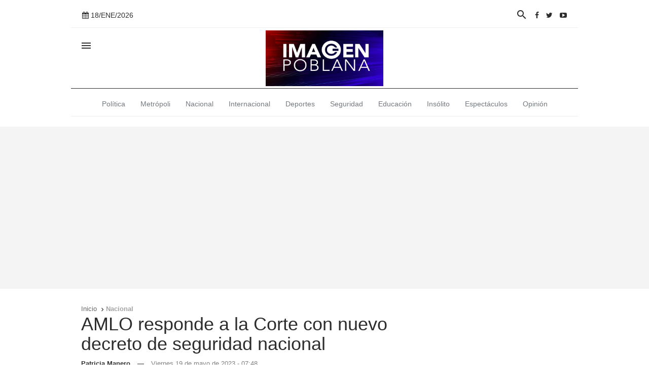

--- FILE ---
content_type: text/html; charset=utf-8
request_url: https://www.google.com/recaptcha/api2/aframe
body_size: -86
content:
<!DOCTYPE HTML><html><head><meta http-equiv="content-type" content="text/html; charset=UTF-8"></head><body><script nonce="JkWTNtEZihK_IhmcG6871g">/** Anti-fraud and anti-abuse applications only. See google.com/recaptcha */ try{var clients={'sodar':'https://pagead2.googlesyndication.com/pagead/sodar?'};window.addEventListener("message",function(a){try{if(a.source===window.parent){var b=JSON.parse(a.data);var c=clients[b['id']];if(c){var d=document.createElement('img');d.src=c+b['params']+'&rc='+(localStorage.getItem("rc::a")?sessionStorage.getItem("rc::b"):"");window.document.body.appendChild(d);sessionStorage.setItem("rc::e",parseInt(sessionStorage.getItem("rc::e")||0)+1);localStorage.setItem("rc::h",'1768800138426');}}}catch(b){}});window.parent.postMessage("_grecaptcha_ready", "*");}catch(b){}</script></body></html>

--- FILE ---
content_type: text/css
request_url: https://imagenpoblana.com/css/main-style.css
body_size: 11725
content:

*, *:before, *:after {box-sizing: border-box;}
progress,sub,sup{vertical-align:baseline}
button,hr,input{overflow:visible}
html{font-family:BentonSans;-ms-text-size-adjust:100%;-webkit-text-size-adjust:100%}
/*
body{margin:0; color:#2d2d2d;     font-family: BentonSans!important; } 
*/
body{margin:0; color:#2d2d2d;     font-family: Arial!important; } 
figcaption, menu,article,aside,details,figure,footer,header,main,nav,section,summary{display:block}
audio,canvas,progress,video{display:inline-block}
audio:not([controls]){display:none;height:0} 
[hidden],template{display:none}
a{background-color:transparent;-webkit-text-decoration-skip:objects}
a:active,a:hover{outline-width:0}
abbr[title]{border-bottom:none;text-decoration:underline;text-decoration:underline dotted}
b,strong{font-weight:bolder}
dfn{font-style:italic}
mark{background-color:#ff0;color:#000}
small{font-size:80%}
sub,sup{font-size:75%;line-height:0;position:relative}
sub{bottom:-.25em}
sup{top:-.5em}
img{border-style:none}
svg:not(:root){overflow:hidden}
code,kbd,pre,samp{font-family:monospace,monospace;font-size:1em}
figure{margin:1em 40px}
hr{box-sizing:content-box;height:0}
button,input,select,textarea{font:inherit;margin:0}
optgroup{font-weight:700}
button,input{}
button,select{text-transform:none}
[type=submit], [type=reset],button,html [type=button]{-webkit-appearance:button}
[type=button]::-moz-focus-inner,[type=reset]::-moz-focus-inner,[type=submit]::-moz-focus-inner,button::-moz-focus-inner{border-style:none;padding:0}
[type=button]:-moz-focusring,[type=reset]:-moz-focusring,[type=submit]:-moz-focusring,button:-moz-focusring{outline:ButtonText dotted 1px}
fieldset{border:1px solid silver;margin:0 2px;padding:.35em .625em .75em}
legend{box-sizing:border-box;color:inherit;display:table;max-width:100%;padding:0;white-space:normal}
textarea{overflow:auto}[type=checkbox],[type=radio]{box-sizing:border-box;padding:0}
[type=number]::-webkit-inner-spin-button,[type=number]::-webkit-outer-spin-button{height:auto}
[type=search]{-webkit-appearance:textfield;outline-offset:-2px}
[type=search]::-webkit-search-cancel-button,[type=search]::-webkit-search-decoration{-webkit-appearance:none}
::-webkit-input-placeholder{color:inherit;opacity:.54}
::-webkit-file-upload-button{-webkit-appearance:button;font:inherit}
h1,h2,h3,h4,h5,h6{font-weight: 700;}
/*end of part 0----------------------------------------------------*/

/*
@font-face {
	font-family: BentonSans;
	font-weight: 100;
	font-style: normal;
	 src: url('../fonts/Hangyaboly.woff2') format('woff2'),
        url('../fonts/Hangyaboly.woff') format('woff');
	font-display: swap
}
*/
/*
@font-face {
	font-family: BentonSans;
	font-weight: 100;
	font-style: normal;
	src: url("../fonts/bentonsans-light-webfont.woff") format("woff");
	font-display: swap
}

@font-face {
	font-family: BentonSans;
	font-weight: 200;
	font-style: normal;
	src: url("../fonts/bentonsans-book-webfont.woff") format("woff");
	font-display: swap
}

@font-face {
	font-family: BentonSans;
	font-weight: 400;
	font-style: normal;
	src: url("../fonts/bentonsans-regular-webfont.woff") format("woff");
	font-display: swap
}

@font-face {
	font-family: BentonSans;
	font-weight: 400;
	font-style: italic;
	src: url("../fonts/bentonsans-regularitalic-webfont.woff") format("woff");
	font-display: swap
}

@font-face {
	font-family: BentonSans;
	font-weight: 500;
	font-style: normal;
	src: url("../fonts/BentonSans-Medium.woff") format("woff");
	font-display: swap
}

@font-face {
	font-family: BentonSans;
	font-weight: 700;
	font-style: normal;
	src: url("../fonts/BentonSans-Bold.woff") format("woff");
	font-display: swap
}

@font-face {
	font-family: BentonSans;
	font-weight: 700;
	font-style: italic;
	src: url("../fonts/bentonsans-bolditalic-webfont.woff") format("woff");
	font-display: swap
}

@font-face {
	font-family: Majerit;
	font-weight: 200;
	font-style: normal;
	src: url("../fonts/majeritbannerlight-roman-webfont.woff") format("woff");
	font-display: swap
}

@font-face {
	font-family: Majerit;
	font-weight: 300;
	font-style: normal;
	src: url("../fonts/majeritheadline-roman-webfont.woff") format("woff");
	font-display: swap
}

@font-face {
	font-family: Majerit;
	font-weight: 300;
	font-style: italic;
	src: url("../fonts/majeritheadlinelight-italic-webfont.woff") format("woff");
	font-display: swap
}

@font-face {
	font-family: Majerit;
	font-weight: 400;
	font-style: normal;
	src: url("../fonts/majeritdeck-roman-webfont.woff") format("woff");
	font-display: swap
}

@font-face {
	font-family: Majerit;
	font-weight: 400;
	font-style: italic;
	src: url("../fonts/majeritheadline-italic-webfont.woff") format("woff");
	font-display: swap
}

@font-face {
	font-family: Majerit;
	font-weight: 500;
	font-style: normal;
	src: url("../fonts/majeritheadlinemedium-roman-webfont.woff") format("woff");
	font-display: swap
}

@font-face {
	font-family: Majerit;
	font-weight: 700;
	font-style: normal;
	src: url("../fonts/majeritheadlinecondensedbold-webfont.woff") format("woff");
	font-display: swap
}

@font-face {
	font-family: Majerit;
	font-weight: 700;
	font-style: italic;
	src: url("../fonts/majerittext-bolditalic-webfont.woff") format("woff");
	font-display: swap
}
*/

/*-------------------------------------------------------------------
[1. Body]
*------------------------------------------------------------------*/
body{
	font-family: BentonSans;
	font-weight: 400;
    font-size: 18px;
    line-height: 1.5;
    
}
body.fixed{
	position: fixed;
	width: 100%;
	height: 100%;
}
a{
	color: #0e0052;
}
/*end of part 1----------------------------------------------------*/



/*-------------------------------------------------------------------
[2. Header]
*------------------------------------------------------------------*/
.header3{
/*
background: #0e0052; 
*/
}
.header3 .header-navigation2 > li > a{
color: #2d2d2d !important; 
}


.header2{
	/*
	position: fixed;
*/
	z-index: 99;
	width: 100%;
	left: 0;
	top: 0;
	font-size: 14px;
	height: 55px;
	/*
	background: #991d1f; 
*/
	max-width: 1000px;
	margin: 0 auto;
	line-height: 1.6;
	border-bottom: 1px solid #eee;
	/*
	
	background: #7b4397; 
	background: -webkit-linear-gradient(to right, #0e0052, #7b4397); 
	background: linear-gradient(to right, #0e0052, #7b4397);

	-webkit-box-shadow: 2px 2px 5px 0px rgba(0,0,0,0.2);
	-moz-box-shadow: 2px 2px 5px 0px rgba(0,0,0,0.2);
	box-shadow: 2px 2px 5px 0px rgba(0,0,0,0.2);

	-webkit-transition: top 300ms cubic-bezier(0.215, 0.610, 0.355, 1.000); 
	-moz-transition: top 300ms cubic-bezier(0.215, 0.610, 0.355, 1.000); 
	-o-transition: top 300ms cubic-bezier(0.215, 0.610, 0.355, 1.000); 
	transition: top 300ms cubic-bezier(0.215, 0.610, 0.355, 1.000); 
*/
	}
.header{
	/*
	position: fixed;
*/
	z-index: 99;
	width: 100%;
	left: 0;
	top: 0;
	font-size: 14px;
	height: 120px;
	/* background: #991d1f; */
	max-width: 1000px;
	margin: 0 auto;
	line-height: 1.6;
	/*
	
	background: #7b4397; 
	background: -webkit-linear-gradient(to right, #0e0052, #7b4397); 
	background: linear-gradient(to right, #0e0052, #7b4397);

	-webkit-box-shadow: 2px 2px 5px 0px rgba(0,0,0,0.2);
	-moz-box-shadow: 2px 2px 5px 0px rgba(0,0,0,0.2);
	box-shadow: 2px 2px 5px 0px rgba(0,0,0,0.2);

	-webkit-transition: top 300ms cubic-bezier(0.215, 0.610, 0.355, 1.000); 
	-moz-transition: top 300ms cubic-bezier(0.215, 0.610, 0.355, 1.000); 
	-o-transition: top 300ms cubic-bezier(0.215, 0.610, 0.355, 1.000); 
	transition: top 300ms cubic-bezier(0.215, 0.610, 0.355, 1.000); 
*/
	padding: 20px 0;
	padding: 5px 0;
	border-bottom: solid 1px;
	}
.header.hide{
	top: -60px;
}
.toggle-sidebar{
	width: 60px;
	height: 60px;
	text-align: center;
	cursor: pointer;
	color: #333;
	padding: 18px;
	/*
	background-color: rgba(0,0,0,0.05);
*/
	float: left;
}
.logo-box{
	width: 122px;
	height: 27px;
	display: block;
	float: left;
/*
	margin: 14px;
*/
}
.logo-box h1{
	margin: 0;
	padding: 0;
	display: inline-block;
}
.logo{
	       width: 232px;
	       height: 110px;
	       display: block;
	       background-image: url(../assets/logo.png);
	       background-repeat: no-repeat;
	       background-size: 100% 100%;
}
.header-menu{
	display: inline-block;
	/* float: left; */
}
.header-navigation2, .header-navigation ul{
	list-style: none;
	padding: 0;
	margin:0;
}
.header-navigation2 > li{
	float: left;
	position: relative;
/*
	    border-left: solid 1px #eee;
*/
}

.header-navigation2 > li > a{
	display: table-cell !important;
	vertical-align: middle;
	height: 60px;
	line-height: normal;
	color: #fff;
	/* font-weight: 600; */
	padding: 0 7px;
	text-decoration: none;
}
.header-navigation2 > li > a .material-icons{
    vertical-align: middle;
    top: -1px;
    position: relative;
}
.header-navigation2 > li > a.active{
	box-shadow: inset 0 -2px 0 0 #fff;
}
.header-navigation, .header-navigation ul{
	list-style: none;
	padding: 0;
	margin:0;
}
.header-navigation > li{
	float: left;
	position: relative;
}

.header-navigation > li > a{
	display: table-cell !important;
	vertical-align: middle;
	height: 60px;
	line-height: normal;
	color: #73797e;
	/* font-weight: 600; */
	padding: 0 15px;
	text-decoration: none;
}
.header-navigation > li > a .material-icons{
    vertical-align: middle;
    top: -1px;
    position: relative;
}
.header-navigation > li > a.active{
	box-shadow: inset 0 -2px 0 0 #fff;
}
.header-submenu{
	background-color: #fff;
	position: absolute;
	top: 100%;
	min-width: 100%;
	left: 0;
	-webkit-box-shadow: 2px 2px 20px 0px rgba(0,0,0,0.3);
	-moz-box-shadow: 2px 2px 20px 0px rgba(0,0,0,0.3);
	box-shadow: 2px 2px 20px 0px rgba(0,0,0,0.3);
	transform-origin: left top 0px;
	display: none;

	transition: -webkit-transform .3s ease;
    transition: transform .3s ease;
    transition: transform .3s ease,-webkit-transform .3s ease;
    -webkit-transform: scale(0);
    -khtml-transform: scale(0);
    transform: scale(0);
    -ms-box-shadow: 0 2px 4px 0 rgba(0,0,0,.16),0 2px 8px 0 rgba(0,0,0,.12);
    -o-box-shadow: 0 2px 4px 0 rgba(0,0,0,.16),0 2px 8px 0 rgba(0,0,0,.12);
    box-shadow: 0 2px 4px 0 rgba(0,0,0,.16), 0 2px 8px 0 rgba(0,0,0,.12);
    -ms-filter: "progid:DXImageTransform.Microsoft.Matrix(M11=0, M12=0, M21=0, M22=0, SizingMethod='auto expand')";
    filter: progid:DXImageTransform.Microsoft.Matrix( M11=0, M12=0, M21=0, M22=0, SizingMethod='auto expand');
}
.header-submenu ul li{
	display: block;
	width: 100%;
}
.header-submenu ul li a{
	display: block;
	text-decoration: none;
	padding: 10px 15px;
	color: #444;
	white-space: nowrap;
}
.header-submenu ul li a:hover{
	background-color: #EEE;
}
.header-submenu.active{
	-webkit-transform: scale(1);
    -khtml-transform: scale(1);
    transform: scale(1);
    -ms-filter: "progid:DXImageTransform.Microsoft.Matrix(M11=1, M12=0, M21=0, M22=1, SizingMethod='auto expand')";
    filter: progid:DXImageTransform.Microsoft.Matrix( M11=1, M12=0, M21=0, M22=1, SizingMethod='auto expand');
}
.header-right{
	display: inline-block;
	float: right;
}
.header-right.with-seperator .header-navigation li{
	border-left: solid 1px #000;
}
.header-right .header-navigation .header-submenu{
	transform-origin: right top 0px;
	left: auto;
	right: 0;
}


.header-left{
	display: inline-block;
	float: left;
}
.header-left.with-seperator .header-navigation li{
	border-left: solid 1px rgba(0,0,0,0.1);
}
.header-left .header-navigation .header-submenu{
	transform-origin: right top 0px;
	left: auto;
	right: 0;
}

.search-bar{
	position: absolute;
	width: 100%;
	height: 60px;
	top: -70px;
	left: 0;
	background: #0e0052eb; 
/*
	background: -webkit-linear-gradient(to right, #0e0052, #7b4397); 
	background: linear-gradient(to right, #0e0052, #7b4397);

	-webkit-transition: top 200ms cubic-bezier(0.215, 0.610, 0.355, 1.000); 
	-moz-transition: top 200ms cubic-bezier(0.215, 0.610, 0.355, 1.000); 
	-o-transition: top 200ms cubic-bezier(0.215, 0.610, 0.355, 1.000); 
	transition: top 200ms cubic-bezier(0.215, 0.610, 0.355, 1.000); /* easeOutCubic */
*/
}
.search-bar.active{
	top: 0;
}
.search-form{
	max-width: 1160px;
	width: 100%;
	height: 40px;
	margin: 10px auto;
	display: block;
	font-size: 14px;
	position: relative;
}
.search-input-wrapper{
	left: 20px;
	top: 0;
	right: 60px;
	bottom: 0;
	height: 40px;
	position: absolute;
}
.search-input{
	width: 100%;
	height: 40px;
	background-color: rgba(255,255,255,.2);
	border:none;
	padding: 0 54px 0 14px;
	display: block;
	color: #FFF;
	outline: none;
	font-size: 14px;
}
.search-input:focus{
	background-color: rgba(255,255,255,.3);
}
.search-submit{
	position: absolute;
	right: 0;
	top: 0;
	bottom: 0;
	width: 40px;
	height: 40px;
	padding: 8px;
	background: none;
	color: #FFF;
	border:none;
	cursor: pointer;
	outline: none;
}
.search-submit:hover{
	background-color: rgba(255,255,255,.1);
}
.search-close{
	width: 40px;
	height: 40px;
	position: absolute;
	right: 20px;
	top: 0;
	background: none;
	border:none;
	padding: 8px;
	outline: none;
	cursor: pointer;
	color: #FFF;
}
/*end of part 2----------------------------------------------------*/



/*-------------------------------------------------------------------
[3. Sidebar]
*------------------------------------------------------------------*/
.sidebar{
	position: fixed;
	width: 300px;
	top: 0;
	bottom: 0;
	left: 0;
	background-color: #fafafa;
	height: 100%;
	z-index: 101;
	left: -310px;
	color: #455a64;
	-webkit-box-shadow: 2px 2px 5px 0px rgba(0,0,0,0.2);
	-moz-box-shadow: 2px 2px 5px 0px rgba(0,0,0,0.2);
	box-shadow: 2px 2px 5px 0px rgba(0,0,0,0.2);
	-webkit-transition: all 200ms cubic-bezier(0.215, 0.610, 0.355, 1.000); 
	-moz-transition: all 200ms cubic-bezier(0.215, 0.610, 0.355, 1.000); 
	-o-transition: all 200ms cubic-bezier(0.215, 0.610, 0.355, 1.000); 
	transition: all 200ms cubic-bezier(0.215, 0.610, 0.355, 1.000); /* easeOutCubic */
}
.sidebar.opened{
	left: 0;
}
.sidebar-wrapper{
	position: absolute;
	left: 0;
	top: 0;
	width: 100%;
	height: 100%;
	overflow-y: auto;
	padding-bottom: 60px;
}
.sidebar-logo{
	width: 100%;
	height: 60px;
	border-bottom: solid 1px #0e0052;
	background: #0e0052;
}
.sidebar-logo a{
	width: 110px;
    height: 55px;
    display: block;
    background-image: url(../assets/logo.png);
    background-repeat: no-repeat;
    background-size: 100% 100%;
	display: inline-block;
	margin: 0 24px;
	float: left;
}
.sidebar-toggle-button{
	width: 24px;
	height: 24px;
	float: right;
	margin: 18px;
	cursor: pointer;
}
.sidebar-seperate{
	width: 100%;
	height: 1px;
	background-color: #cfd8dc;
}
#mobileMenu{
	display: none;
}
#mobileMenu ul li a{
	font-weight: 600;
	text-transform: capitalize;
}
.sidebar-menu{
	padding: 0;
	margin: 0;
}
.sidebar-menu > li{
/*
	margin: 2px 0;
*/
	display: block;
	width: 100%;
}
.sidebar-menu > li > a{
	display: block;
	line-height: 50px;
	text-decoration: none;
	height: 50px;
	padding: 0 20px;
	color: #455a64;
	white-space: nowrap;
	display: table;
	width: 100%;
}
.sidebar-menu > li > a:hover{
	background-color: #EEE;
}
.sidebar-menu > li > a .menu-icon{
	display: table-cell;
	width: 40px;
	height: 50px;
	line-height: 0;
	vertical-align:middle;
}
.sidebar-menu > li > a > .menu-label{
	display: table-cell;
	margin-top: 5px;
}
.sidebar-menu > li > a > .multimenu-icon{
	display: table-cell;
	width: 24px;
	height: 50px;
	line-height: 0;
	vertical-align:middle;
	-webkit-transition: transform 200ms cubic-bezier(0.215, 0.610, 0.355, 1.000); 
	-moz-transition: transform 200ms cubic-bezier(0.215, 0.610, 0.355, 1.000); 
	-o-transition: transform 200ms cubic-bezier(0.215, 0.610, 0.355, 1.000); 
	transition: transform 200ms cubic-bezier(0.215, 0.610, 0.355, 1.000); /* easeOutCubic */

}
.sidebar-menu > li.active a{
	background-color: #EEE;
}
.sidebar-menu > li.active .menu-icon{
	color: #0e0052;
}
.sidebar-menu > li.active > a > .multimenu-icon{
	-ms-transform: rotate(180deg); /* IE 9 */
    -ms-transform-origin: 50% 50%; /* IE 9 */
    -webkit-transform: rotate(180deg); /* Safari 3-8 */
    -webkit-transform-origin: 50% 50%; /* Safari 3-8 */
    transform: rotate(180deg);
    transform-origin: 50% 50%;
}
.sidebar-menu > li ul{
	list-style: none;
	padding: 0;
	margin: 0;
	font-size: 90%;
	display: none;
}

.sidebar-menu > li ul li a{
	display: block;
	line-height: 40px;
	text-decoration: none;
	height: 40px;
	padding: 0 20px 0 60px;
	color: #455a64;
	white-space: nowrap;
	display: table;
	width: 100%;
}
 .sidebar-menu > li ul li a:hover{
 	background-color: #DDD;
 }
 .sidebar-menu > li a.facebook{
 	background-color: #4363a2;
 	color: #FFF;
 }
 .sidebar-menu > li a.twitter{
 	background-color: #03A9F4;
 	color: #FFF;
 }
 .sidebar-menu > li a.youtube{
 	background-color: #f50e01;
 	color: #FFF;
 }
 .sidebar-social-icons{
 	position: absolute;
 	bottom: 0;
 	left: 0;
 	right: 0;
 	padding: 10px;
 	text-align: center;
 }
.sidebar-social-icons .social-links{
  	display: inline-block;
  	width: 32px;
  	height: 32px;
  	border:solid 1px #455a64;
  	background-position: center center;
  	background-size: 20px;
  	background-repeat: no-repeat;
}

.sidebar-social-icons .social-links:hover{
	background-color: #EEE;
}
.sidebar-social-icons .facebook{
	background-image: url(../img/facebook-icon.png);
}
.sidebar-social-icons .twitter{
	background-image: url(../img/twitter-icon.png);
}
.sidebar-social-icons .google-plus{
	background-image: url(../img/google-plus-icon.png);
}
.sidebar-social-icons .linkedin{
	background-image: url(../img/linkedin-icon.png);
}
.sidebar-social-icons .instagram{
	background-image: url(../img/instagram-icon.png);
}
/*end of part 3----------------------------------------------------*/




/*-------------------------------------------------------------------
[4. Main]
*------------------------------------------------------------------*/
.main-container{
	width: 100%;
	margin-top: 20px;
}
.main-highlight{
	height: auto;
	background-color: #fff;
	width: 100%;
	overflow: hidden;
}
.sub-highlight{
	min-height: 1px;
}
.highlight-carousel{
	overflow: hidden;
	padding: 5px;
}

.highlight-carousel .owl-dots{
	position: absolute;
	left: 0;
	right: 0;
	height: 30px;
	bottom: 0;
	text-align: center;
}
.highlight-carousel .owl-dots .owl-dot{
	margin:0 3px;
	outline: none;
}
.highlight-carousel .owl-dots .owl-dot span{
	display: block;
	width: 8px;
	height: 8px;
	background-color: #FFF;
	border-radius: 50%;
}
.highlight-carousel .owl-dots .owl-dot.active span{
	background-color: #0e0052;
}
/*end of part 4----------------------------------------------------*/




/*-------------------------------------------------------------------
[5. Post box]
*------------------------------------------------------------------*/
.post-box{
	background-color: #FFF;
	height: 400px;
	border-radius: 3px;
	background-position: center center;
	background-origin: center;
	background-repeat: no-repeat;
	background-size: cover;
	position: relative;
}
.post-box:hover .post-title{
	padding-bottom: 10px;
}
.post-box .post-overlay{
	background: -webkit-linear-gradient(bottom,rgba(0,0,0,.7) 0,rgba(0,0,0,.4) 50%,rgba(0,0,0,0) 100%);
    background: linear-gradient(0deg,rgba(0,0,0,.7) 0,rgba(0,0,0,.4) 50%,rgba(0,0,0,0) 100%);
    position: absolute;
    left: 0;
    right: 0;
    bottom: 0;
    padding: 15px;

}
.post-box .post-category{
	display: inline-block;
    height: 22px;
    margin-bottom: 14px;
    padding: 0 10px;
    border-radius: 999em;
    line-height: 22px;
    font-size: 10px;
    text-transform: uppercase;
    text-decoration: none;
    color: rgba(255,255,255,1);
    background: #7b4397; 
	background: -webkit-linear-gradient(to right, #0e0052, #7b4397); 
	background: linear-gradient(to right, #0e0052, #7b4397);
}
.post-overlayLink .post-title:hover{
color:#ff6100;
}
.post-box .post-title{
	margin: 0 0 14px 0;
    font-weight: 700;
    font-style: normal;
    line-height: 1.3;
    word-wrap: break-word;
    font-size: 22px;
    color: #FFF;
    -webkit-transition: padding-bottom 100ms linear; 
	-moz-transition: padding-bottom 100ms linear; 
	-o-transition: padding-bottom 100ms linear; 
	transition: padding-bottom 100ms linear; 
}
.post-box .post-meta{
	margin-bottom: 0;
    padding-top: 15px;
    border-top: 1px solid rgba(255,255,255,.2);
}
.post-box .post-meta-author-avatar{
	width: 24px;
	height: 24px;
	display: table-cell;
	vertical-align: middle;
	border-radius: 50%;
	overflow: hidden;
}
.post-box .post-meta-author-info{
	display: table-cell;
	vertical-align: middle;
	padding-left: 10px;
}
.post-box .post-meta-author-name a{
	font-size: 13px;
    line-height: 1.1;
    color: rgba(255,255,255,.8);
    text-decoration: none;
}
.post-box .post-meta-author-info .middot{
	color: rgba(255,255,255,.8);
}
.post-box .post-meta-date{
	color: rgba(255,255,255,.8);
	font-size: 13px;
    line-height: 1.1;	
}
.post-box .post-overlayLink{
	position: absolute;
	width: 100%;
	height: 100%;
}
/*end of part 5----------------------------------------------------*/




/*-------------------------------------------------------------------
[6. Carousel Slider]
*------------------------------------------------------------------*/
.slider-carousel{
	max-width: 1200px;
	width: 100%;
	margin: 0 auto;
	overflow: visible;
	padding:  20px;
}
.slider-carousel .owl-stage-outer{
	overflow: visible;
}
.slider-carousel .post-item{
	height: 480px;
}
.slider-carousel .post-title{
	font-size: 32px;
}
.slider-carousel .post-overlay{
	padding-right: 40%;
}
.slider-carousel .owl-nav span{
	width: 60px;
    height: 60px;
    background-color: #FFF;
    border-radius: 50%;
    text-align: center;
    display: block;
    box-shadow: 0 2px 6px 1px rgba(50,50,50,.14);
    visibility: visible;
    opacity: 1;
    -webkit-transition: all 0.2s ease-out;
    transition: all 0.2s ease-out;
    
}
.slider-carousel .owl-nav span i{
	font-size: 36px;
	line-height: 60px;
}
.slider-carousel .owl-nav .owl-prev{
	left: -40px;
    top: 50%;
    -webkit-transform: translate(0,-50%);
    -ms-transform: translate(0,-50%);
    transform: translate(0,-50%);
    position: absolute;
}
.slider-carousel .owl-nav .owl-next{
	right: -40px;
    top: 50%;
    -webkit-transform: translate(0,-50%);
    -ms-transform: translate(0,-50%);
    transform: translate(0,-50%);
    position: absolute;
}
.slider-carousel .owl-nav button{
	outline: none;
}

.owl-carousel .owl-stage, .owl-carousel.owl-drag .owl-item{
    -ms-touch-action: auto;
        touch-action: auto;
}
.slider-carousel .owl-item.active .post-category{
	-webkit-animation-name: fadeInRight;
	animation-name: fadeInRight;
	-webkit-animation-duration: .3s;
	animation-duration: .3s;
	-webkit-animation-fill-mode: both;
	animation-fill-mode: both;
}
.slider-carousel .owl-item.active .post-title{
	-webkit-animation-name: fadeInRight;
	animation-name: fadeInRight;
	-webkit-animation-duration: .5s;
	animation-duration: .5s;
	-webkit-animation-fill-mode: both;
	animation-fill-mode: both;
}
.slider-carousel .owl-item.active .post-meta{
	-webkit-animation-name: fadeInRight;
	animation-name: fadeInRight;
	-webkit-animation-duration: .5s;
	animation-duration: .5s;
	-webkit-animation-fill-mode: both;
	animation-fill-mode: both;
}
/*end of part 6----------------------------------------------------*/




/*-------------------------------------------------------------------
[7. Carousel Full Slider]
*------------------------------------------------------------------*/
.full-slider{
	max-width: 100%;
	padding: 0;
}
.full-slider .post-overlay{
	padding-right: 30px;
}
.full-slider .post-overlay-inner{
	width: 100%;
	max-width: 1160px;
	margin: 0 auto;
	padding-right: 20%;
}
/*end of part 7----------------------------------------------------*/





/*-------------------------------------------------------------------
[8. Grid posts]
*------------------------------------------------------------------*/
.grid-posts .grid-rows{
	width: 100%;
	overflow: hidden;
	margin: 0 auto;
}
.grid-posts .column-4{
	padding-right: 10px;
}
.grid-posts .column-4 .post-box{
	height: 500px;
}
.grid-posts .column-2 .post-box{
	height: 245px;
}
.grid-posts .column-2 .post-box:first-child{
	margin-bottom: 10px;
}
.grid-posts .column-4 .post-title{
	font-size: 48px;
}
/*end of part 8----------------------------------------------------*/





/*-------------------------------------------------------------------
[9. Content styles]
*------------------------------------------------------------------*/
.main-content{
/*
	max-width: 1200px;
*/
	max-width: 1000px;
	width: 100%;
	margin: 30px auto;
	line-height: 1.6;
}
.main-content-wrapper{
	/* margin: 0 20px; */
	/*
	position: relative;
*/
}
.main-content-wrapper.add-to-margin{
	top: 20px;
}

.content-body{
	margin-right: 330px;
	position: relative;
}
.content-body-inicio{
/*
	margin-right: 330px;
*/
/*
	position: relative;
*/
}
.main-container.full-width .content-body{
	margin-right: 0;
	max-width: 900px;
	margin:0 auto;
}
.main-container.full-width .post-overlay-inner{
	max-width: 900px;
	padding-right: 0;
}

.main-content.extra-pages .article-inner{
	margin-left: 0;
}
/*end of part 9----------------------------------------------------*/




/*-------------------------------------------------------------------
[10. Timeline]
*------------------------------------------------------------------*/
.post-list-header{
	width: 100%;
	height: auto;
	margin-bottom: 30px;
}
.post-list-title{
	color: #0e0052;
	font-size: 24px;
	font-weight: 700;
}
.post-list-header .frm-input{
	width: auto;
	float: right;
	display: inline-block;
	padding: 0 10px;
	font-size: 14px;
}
.timeline-item{
	display: table;
	width: 100%;
}
.timeline-post-title:hover{
	color: #0e0052;
	text-decoration: underline dotted #eee;
}
.timeline-item:first-child .timeline-right{
	padding-top: 0;
}
.timeline-item:last-child .timeline-right{
	padding-bottom: 0;
}
.timeline-left{
	width: 80px;
	display: table-cell;
	position: relative;
}
.timeline-left-wrapper{
	position: absolute;
	width: 100%;
	height: 100%;
	top: 0;
	left: 0;
}
.timeline-left-wrapper:before{
	content: '';
	position: absolute;
	left: 39px;
	width: 1px;
	border-left:dotted 1px #CCC;
	top: 0;
	bottom: 0;
}
.timeline-category{
	width: 32px;
	height: 32px;
	display: block;
	border-radius: 50%;
	background-color: #0e0052;
	color: #FFF;
	padding: 4px;
	position: absolute;
	left: 24px;
	top: 50%;
	margin-top: -24px;
}
.timeline-date{
	background-color: #FFF;
	display: block;
	font-size: 10px;
	position: absolute;
	top: 50%;
	margin-top: 10px;
	text-align: center;
	width: 100%;
	padding-top: 3px;
}
.timeline-category:after{
	content: '';
	position: absolute;
	width: 20px;
	height: 1px;
	border-top:dotted 1px #CCC;
	top: 50%;
	left: 100%;
}
.timeline-right{
	display: table-cell;
	padding: 15px 0;
}
.timeline-right a{
	color: #333;
	text-decoration: none;
}
.timeline-post-image{
	display: table-cell;
	vertical-align: middle;
	position: relative;
}
.timeline-post-image a{
	position: relative;
	display: inline-block;
}
.timeline-post-image a:hover:before{
	position: absolute;
	content: '';
	background-color: rgba(0,0,0,.3);
	left: 0;
	top: 0;
	bottom: 0;
	right: 0;
}
.timeline-post-image img{
	display: block;
}
.timeline-post-content{
	display: table-cell;
	padding-left: 20px;
}
.timeline-category-name{
	display: inline-block;
	font-size: 10px;
	padding: 4px 8px;
	border:solid 1px #EEE;
	text-transform: uppercase;
}
.timeline-post-title{
	margin: 0;
	padding: 0;
	/* font-weight: 700; */
	font-size: 22px;
	line-height: 1.3;
	text-align: justify;
	text-justify: inter-word;
}
.timeline-post-desc{
	line-height: 1.3;
	opacity: .8;
	font-size: 13px;
}
.timeline-post-info{
	font-size: 12px;
	color: #999;
}
.timeline-post-info .author:hover{
	color: #0e0052;
}
.timeline-post-info .dot{
	width: 3px;
	height: 3px;
	display: inline-block;
	border-radius: 50%;
	background-color: #333;
	position: relative;
	top: -2px;
	margin: 0 5px;
}

.load-more{
	width: 100%;
	height: auto;
	text-align: center;
	padding: 15px 0;
	margin:30px 0;
}
.load-more-button{
	padding: 10px 20px;
	border:none;
	background-color: #f2f2f2;
	color: #333;
	cursor: pointer;
	outline: none;
}
.load-more-button i{
	float: left;
}
.load-more-button span{
	display: inline-block;
	float: left;
	margin-left: 10px;
}
/*end of part 10---------------------------------------------------*/




/*-------------------------------------------------------------------
[11. Post list Items]
*------------------------------------------------------------------*/
.post-lists{
	overflow: hidden;
}
.post-lists .columns{
	padding-bottom: 30px;
}
.post-lists .column-3:nth-child(odd){
	padding-right: 15px;
}
.post-lists .column-3:nth-child(even){
	padding-left: 15px;
}
.post-lists .column-2{
	padding-left:15px;
	padding-right: 15px; 
}
.post-lists .column-2:nth-child(3n){
	padding-right: 0;
}
.post-lists .column-2:nth-child(3n+1){
	padding-left: 0;
}
.post-list-item{
	border-radius: 3px;
	border:solid 1px #EEE;
	overflow: hidden;
	margin: 10px 0 10px 0;
}
.post-list-item:hover{
	-webkit-box-shadow: 2px 2px 3px 0px rgba(0,0,0,0.1);
	-moz-box-shadow: 2px 2px 3px 0px rgba(0,0,0,0.1);
	box-shadow: 2px 2px 3px 0px rgba(0,0,0,0.1);
/*
	background-color: #0b0b0beb;
*/
}
.post-list-item:hover .post-title a span{
	bottom:30px;
	color:#ff6100;
}
.post-list-item:hover .post-image{
	opacity:0.5;
}
/*
.post-list-item:hover .post-share i{
	color:gray;
}
*/
.post-list-item .post-top{
	position: relative;
	width: 100%;
	height: 240px;
	overflow: hidden;
	
}
.post-list-item .post-image{
	position: absolute;
	width: 100%;
	height: 100%;
	object-fit: cover;
}
.post-list-item .post-share i{
	color:#fff;
	font-size: initial;
}
.post-list-item .post-share{
	position: absolute;
	margin: 0;
	padding: 0;
	font-size: 20px;
	/* left: 0; */
	right: 25px;
	/* bottom: 0; */
	top: 20px;
	line-height: 1.2;
}
.post-list-item .post-title{
	position: absolute;
	margin: 0;
	padding: 0;
	font-size: 20px;
	left: 0;
	right: 0;
	bottom: 0;
	top: 0;
	line-height: 1.2;
}
.shareIconsCountInside{
	display:none;
}
.post-lists .column-2 .post-list-item .post-title{
	font-size: 16px;
}
.post-list-item .post-title:before{
	position: absolute;
	content: '';
	left: 0;
	right: 0;
	bottom: 0;
	height: 60%;
	background: -webkit-linear-gradient(bottom,rgba(0,0,0,.7) 0,rgba(0,0,0,.4) 50%,rgba(0,0,0,0) 100%);
    background: linear-gradient(0deg,rgba(0,0,0,.7) 0,rgba(0,0,0,.4) 50%,rgba(0,0,0,0) 100%);
}
.post-list-item .post-title a{
	color: #FFF;
	text-decoration: none;
	position: absolute;
	top: 0;
	left: 0;
	right: 0;
	bottom: 0;
	padding: 20px;
}
.post-list-item .post-title a span{
	position: absolute;
	left: 20px;
	bottom: 20px;
	right: 20px;
	-webkit-transition: bottom 100ms linear; 
	-moz-transition: bottom 100ms linear; 
	-o-transition: bottom 100ms linear; 
	transition: bottom 100ms linear; 
}
.post-list-item .post-bottom{
	height: auto;
	padding: 5px 20px;
    text-align: justify;
}
.post-list-item .post-author-box{
	display: table;
	font-size: 13px;
}
.post-list-item .author-avatar{
	display: table-cell;
	vertical-align: middle;
	
}
.post-list-item .author-avatar img{
	border-radius: 50%;
	overflow: hidden;
	display: block;
	width: 24px;
	height: 24px;
}
.post-list-item .author-name{
	display: table-cell;
	vertical-align: middle;
	padding-right: 20px;
	padding-left: 10px;
	text-decoration: none;
	white-space: nowrap;
}
.post-list-item:hover a{
}
.post-list-item .author-name:hover{
	text-decoration: underline;
}
.post-list-item .post-date{
	display: table-cell;
	vertical-align: middle;
	opacity: .4;
	white-space: nowrap;
}
.post-list-item .post-meta{
	display: block;
	margin-top: 15px;
	padding-top: 15px;
	border-top: solid 1px #EEE;
	font-size: 14px;
}
.post-list-item .post-meta h3{
	font-size: 20px;
}
.post-list-item .read-more{
	text-decoration: none;
	position: relative;
	color: #333;
}
.post-list-item .read-more:hover{
	color: #0e0052;
}
.post-list-item .read-more:hover i{
	left: 10px;
}
.post-list-item .read-more i{
	position: relative;
	top: 5px;
	left: 0;
	font-size: 18px;
	-webkit-transition: left 200ms linear; 
	-moz-transition: left 200ms linear; 
	-o-transition: left 200ms linear; 
	transition: left 200ms linear; 
}
/*end of part 11---------------------------------------------------*/




/*detail content styles*/
/***********************/




/*-------------------------------------------------------------------
[12. Video page styles]
*------------------------------------------------------------------*/
.video-box{
	background-color: #263238;
	width: 100%;
	height: auto;
	padding: 30px 0;
	background-image: url(../img/inspiration-geometry.png);
}
.video-box-wrapper{
	width: 100%;
	max-width: 1200px;
	padding: 0 20px;
	height: auto;
	margin: 0 auto;
}
.video-box .breadcrumb{
	color: rgba(255,255,255,.8);
}
.video-box .breadcrumb a{
	color: rgba(255,255,255,.8);
}
.video-box .breadcrumb ul li:last-child span{
	font-weight: 400;
}
.video-title{
	color: #FFF;
	font-size: 32px;
	line-height: 1.2;
	margin: 0;
	padding: 0;
	margin-bottom: 20px;
}
.video-container{
	display: table;
	width: 100%;
}
.video-player-row{
	display: table-row;
}
.video-player{
	display: table-cell;
	vertical-align: top;
}
.player-box{
	position: relative;
	padding-bottom: 56.25%; /* 16:9 */
	height: 0;
	width: 100%;
	overflow: hidden;
}
.player-content{
	position: absolute;
	top: 0;
	left: 0;
	width: 100%;
	height: 100%;
	background-color: #000;
	overflow: hidden;
}
.player-content iframe{
	position: absolute;
	width: 100% !important;
	height: 100% !important;
}
.video-playlist{
	width: 320px !important;
	display: table-cell;
	vertical-align: top;
	position: relative;
}
.playerlist{
	position: absolute;
	top: 0;
	left: 0;
	width: 100%;
	height: 100%;
	overflow: hidden;
}
.playlist-header{
	position: absolute;
	width: 100%;
	height: 50px;
	background-color: #37474f;
	color: #FFF;
	padding: 15px 10px;
	border-bottom: 1px solid #242f34;
}
.playlist-header .md-checkbox{
	float: right;
}
.playlist-list{
	position: absolute;
	top: 50px;
	bottom: 0;
	left: 0;
	right: 0;
	overflow-y: auto;
}

.playlist-list ul{
	list-style: none;
	padding: 0;
	margin: 0;
}
.playlist-list ul li{
	border-bottom: 1px solid #242f34;
    border-top: 1px solid #45545b;
    background-color: #37474f;
}
.playlist-list ul li:hover a, .playlist-list ul li.active a{
	background-color: #455a64;
}
.playlist-list ul li a{
	display: table;
	width: 100%;
	text-decoration: none;
	color: rgb(255,255,255);
	font-weight: 600;
}
.playlist-list ul li:hover .video-list-name, .playlist-list ul li.active .video-list-name{
	opacity: 1;
}
.playlist-list .video-list-image{
	display: table-cell;
	vertical-align: middle;
	padding: 10px;
	position: relative;
	width: 120px !important;
}
.playlist-list .video-list-image i{
	position: absolute;
	left: 50%;
	margin-left: -12px;
	top: 50%;
	margin-top: -12px;
}
.playlist-list .video-list-name{
	display: table-cell;
	vertical-align: top;
	padding: 10px 10px 10px 0;
	line-height: 1.2;
	font-size: 13px;
	opacity: .6;
}
/*end of part 12---------------------------------------------------*/




/*-------------------------------------------------------------------
[13. Extra posts styles]
*------------------------------------------------------------------*/
.extra-posts{
	width: 100%;
	min-height: 0px;
	background-color: #f4f4f4;
	position: relative;
	padding: 20px 0;

}
.extra-post-wrapper{
	width: 100%;
	max-width: 1000px;
	margin: 0 auto;
	overflow: hidden;
}
.extra-post-wrapper .columns{
	padding: 0 10px;
}
.extra-post-box{
    background: #fff;
    border: 1px solid #eee;
    border-radius: 4px;
    box-shadow: 0 1px 6px rgba(0,0,0,.03);
}
.extra-post-box:hover a{
	color: #0e0052;
}
.extra-post-box:hover .post-date{
	color: #333;
}
.extra-post-box .extra-post-link{
	display: table;
	width: 100%;
	color: #333;
	text-decoration: none;
}
.extra-post-box .post-image{
	display: table-cell;
	width: 110px;
	vertical-align: middle;
	padding: 15px;
}
.extra-post-box .post-image span{
	display: block;
	border-radius: 50%;
	width: 80px;
	height: 80px;
	overflow: hidden;
	
}
.extra-post-box .post-image img{
	display: block;
	object-fit: cover;
}
.extra-post-box .post-title{
	display: table-cell;
	vertical-align: middle;
	padding: 15px 15px 15px 0;
	font-weight: 600;
	font-size: 16px;
	line-height: 1.2;
	text-align: justify;
	text-justify: inter-word;
}
.extra-post-box .post-date{
	display: block;
	opacity: .5;
	font-size: 13px;
	font-weight: 400;
	padding-top: 5px;
	text-align: justify;
	text-justify: inter-word;
}
/*end of part 13---------------------------------------------------*/



/*-------------------------------------------------------------------
[14. Author page styles]
*------------------------------------------------------------------*/
.author-wrapper{
	background-color: #f6f6f6;
	text-align: center;
	margin-bottom: 30px;
	border-radius: 3px;
	border:solid 1px #EEE;
	padding:0 30px 30px 30px;
}
.author-wrapper .author-image{
	width: 110px;
	height: 110px;
	overflow: hidden;
	display: inline-block;
	border: 5px solid #fff;
    border-radius: 100%;
    box-shadow: 0 1px 6px rgba(0,0,0,.1);
    position: relative;
    top: -30px;
}
.author-wrapper .author-image img{
	display: block;
}
.author-wrapper .author-name{
	margin: 0;
	margin-top: -30px;
	font-size: 36px;
}
.author-wrapper p{
	opacity: .6;
	font-size: 13px;
}

.author-item{
	display: table;
	width: 100%;
	background: #fff;
    border: 1px solid #eee;
    border-radius: 4px;
    box-shadow: 0 1px 6px rgba(0,0,0,.03);
    margin-bottom: 20px;
}
.author-item .author-image{
	display: table-cell;
	vertical-align: middle;
	padding: 20px;
}
.author-item .author-item-link{
	border-radius: 50%;
	overflow: hidden;
	display: inline-block;
}
.author-item .author-image img{
	object-fit: cover;
	display: block;
}
.author-item .author-info{
	display: table-cell;
	vertical-align: middle;
	padding: 20px 20px 20px 0;
}
.author-item .author-name{
	font-size: 18px;
	text-decoration: none;
	color: #333;
}
.author-item .author-name h4{
	margin: 0;
	padding: 0;
	display: inline-block;
}
.author-item .author-description{
	font-size: 13px;
	opacity: .7;
}
.author-item .author-extras{
	margin-top: 4px;
	font-size: 12px;
}
.author-item:hover .author-name{
	color: #0e0052;
}
/*end of part 14---------------------------------------------------*/




/*-------------------------------------------------------------------
[15. Parallax image styles]
*------------------------------------------------------------------*/
.parallax-box{
	width: 100%;
	position: relative;
	padding: 10px;
	height: 460px;
	overflow: hidden;
	top: 10px;
}
.parallax-image{
	background-size: cover;
	background-repeat: no-repeat;
	background-position: center center;
	position: relative;
	width: 100%;
	height: 760px;
	border-radius: 3px;
	min-height: 660px;
	margin-top: -150px;
	-webkit-transform: translate3d(0,0,0);
    transform: translate3d(0,0,0);
}
.parallax-box .post-box{
	height: 460px;
	background: transparent;
	position: absolute;
	top: 10px;
	left: 10px;
	right: 10px;
	bottom: 10px;
	-webkit-transition: opacity 100ms linear; 
	-moz-transition: opacity 100ms linear; 
	-o-transition: opacity 100ms linear; 
	transition: opacity 100ms linear; 
}
.parallax-box .post-overlay{
	border-radius: 3px;
}
.parallax-box .post-overlay-inner{
	width: 100%;
	max-width: 1160px;
	margin: 0 auto;
	padding-right: 20%;
}
.parallax-box .post-title{
	font-size: 48px;
}
.article-header-title{
	width: 100%;
	line-height: 1.2;
}
.article-header-title .article-title{
	font-size: 36px;
	margin: 0;
	padding: 0;
	margin-bottom: 10px;
	/*text-align: justify;*/
	text-justify: inter-word;
}
.extra-title{
	font-size: 36px;
	color: #0e0052;
}
.article-meta-info{
	font-size: 13px;
}
.article-meta-info .author-name{
	text-decoration: none;
	font-weight: 600;
	color: #333;
	margin-right: 10px;
}
.article-meta-info .author-name:hover{
	color: #0e0052;
}
.article-meta-info .article-post-date{
	margin-left: 10px;
	opacity: .6;
	text-align: justify;
	text-justify: inter-word;
}
.article-meta-info .article-reading-time{
	display: inline-block;
	padding: 5px 10px;
	border-radius: 20px;
	background-color: #f2f2f2;
	margin-left: 10px;
}
/*end of part 15---------------------------------------------------*/




/*-------------------------------------------------------------------
[16. Breadcrumbs]
*------------------------------------------------------------------*/
.breadcrumb{
	overflow: hidden;
	text-overflow: ellipsis;
	white-space: nowrap;
	background: transparent;
	padding: 0;
	margin: 0;
}
.breadcrumb ul{
	list-style: none;
	padding: 0;
	margin: 0;
	font-size: 13px;
	width: 100%;
}
.breadcrumb ul li{
	float: left;
}
.breadcrumb ul li:last-child span{
	font-weight: 600;
	opacity: .6;
	display: block;
	overflow: hidden;
	width: 100%;
	text-overflow: ellipsis;
	white-space: nowrap;
}
.breadcrumb ul li a{
	color: rgba(0,0,0,.6);
	text-decoration: none;
	text-overflow: ellipsis;
	white-space: nowrap;
}
.breadcrumb ul li a:hover{
	color: #0e0052;
}
.breadcrumb ul li i{
	font-size: 14px;
	position: relative;
	top: 4px;
}
/*end of part 16---------------------------------------------------*/




/*-------------------------------------------------------------------
[17. Article styles]
*------------------------------------------------------------------*/
.article-wrapper{
	position: relative;
	margin-bottom: 30px;
	padding-bottom: 40px;
	background-size: 6px;
	background-repeat: repeat-x;
	background-position: left bottom;
}
.article-header{
	height: auto;
	margin-bottom: 20px;
}

.article-content{
	position: relative;
}
.article-left-box{
	position: absolute;
	width: 80px;
	top: 8px;
	left: 0;
	height: 100%;
}
.article-left-box-inner{
	width: 50px;
	height: auto;
}
.article-share a{
	display: block;
	width: 50px;
	height: 50px;
	margin-bottom: 1px;
	border-radius: 50%;
	margin-bottom: 5px;
	background-position: center;
	background-repeat: no-repeat;
}
.article-share a.facebook{
	border-color: #4363a2;
	background-image: url(../img/facebook-white.png);
	background-size: 24px;
	background-color: #4363a2;
}
.article-share a.twitter{
	border-color: #03A9F4;
	background-image: url(../img/twitter-white.png);
	background-size: 24px;
	background-color: #03A9F4;
}
.article-share a.google-plus{
	border-color: #DC4E41;
	background-image: url(../img/google-plus-white.png);
	background-size: 24px;
	background-color: #DC4E41;
}
.article-share a.facebook:hover{
	background-color: #385793;
}
.article-share a.twitter:hover{
	background-color: #008ece;
}
.article-share a.google-plus:hover{
	background-color: #be3a2d;
}
.add-to-favorite{
	display: block;
	width: 50px;
	height: 50px;
	text-align: center;
	padding: 11px;
	border-radius: 50%;
	border:solid 2px #0e0052;
	margin: 10px 0;
	color: #0e0052;
	cursor: pointer;
}
.add-to-favorite:hover{
	background-color: #0e0052;
	color: #FFF;
}
.article-emoticons, .article-emoticons ul{
	list-style: none;
	margin: 0;
	padding: 0;
	display: block;
	width: 50px;
	position: relative;
	z-index: 20;
}
.article-emoticons ul{
	height: 0;
	background-color: #FFF;
}
.article-emoticons .popular{
	-webkit-transform: scale(1.2);
    -khtml-transform: scale(1.2);
    transform: scale(1.2);
	-webkit-transition: transform 200ms cubic-bezier(0.215, 0.610, 0.355, 1.000); 
	-moz-transition: transform 200ms cubic-bezier(0.215, 0.610, 0.355, 1.000); 
	-o-transition: transform 200ms cubic-bezier(0.215, 0.610, 0.355, 1.000); 
	transition: transform 200ms cubic-bezier(0.215, 0.610, 0.355, 1.000); /* easeOutCubic */
}
.article-emoticons ul > li{
	-webkit-transform: scale(0);
    -khtml-transform: scale(0);
    transform: scale(0);
    -webkit-transition: transform 200ms cubic-bezier(0.215, 0.610, 0.355, 1.000); 
	-moz-transition: transform 200ms cubic-bezier(0.215, 0.610, 0.355, 1.000); 
	-o-transition: transform 200ms cubic-bezier(0.215, 0.610, 0.355, 1.000); 
	transition: transform 200ms cubic-bezier(0.215, 0.610, 0.355, 1.000); /* easeOutCubic */
}
.article-emoticons.active ul{
	height: auto;
}
.article-emoticons li{
	display: block;
	width: 100%;
}
.article-emoticons>li{
	height: 50px;
}
.article-emoticons > li > span{
	padding-top: 6px;
}
.article-emoticons:hover ul > li{
	-ms-filter: "progid:DXImageTransform.Microsoft.Matrix(M11=1, M12=0, M21=0, M22=1, SizingMethod='auto expand')";
    filter: progid:DXImageTransform.Microsoft.Matrix( M11=1, M12=0, M21=0, M22=1, SizingMethod='auto expand');
	-webkit-transform: scale(1);
    -khtml-transform: scale(1);
    transform: scale(1);
}
.article-emoticons ul > li:hover{
	-webkit-transform: scale(1.1);
    -khtml-transform: scale(1.1);
    transform: scale(1.1);
}
.article-emoticons:hover .popular{
	-webkit-transform: scale(1.4);
    -khtml-transform: scale(1.4);
    transform: scale(1.4);
}
.article-emoticons li a{
	display: block;
	width: 50px;
	height: 40px;
	background-repeat: no-repeat;
	background-position: center;
	background-size: 40px;
}
.article-emoticons li span{
	display: block;
	width: 100%;
	text-align: center;
	font-size: 10px;
	font-weight: 600;
	padding-bottom: 5px;
}
.article-emoticons li .happy{
	background-image: url(../img/happy.svg);
}
.article-emoticons li .love{
	background-image: url(../img/love.svg);
}
.article-emoticons li .shocked{
	background-image: url(../img/shocked.svg);
}
.article-emoticons li .angry{
	background-image: url(../img/angry.svg);
}
.article-emoticons li .crying{
	background-image: url(../img/crying.svg);
}
.article-emoticons li .sleepy{
	background-image: url(../img/sleepy.svg);
}

.article-inner{/*
	margin-left: 80px;
*/margin-bottom: 30px;text-align: +
/*
justify;text-justify: inter-word;
*/
}
.article-description{
	font-size: 18px;
	margin-bottom: 15px;
	color: #686868;
	/*text-align: justify;
	text-justify: inter-word;*/
}
.article-inner figure{
	margin: 0;
	padding: 0;
}
.article-inner figure.left{
	display: inline-block;
	float: left;
	margin-right: 20px;
	padding-top: 6px;
}
.article-inner figure.right{
	display: inline-block;
	max-width: 50%;
	float: right;
	margin-left: 20px;
	padding-top: 6px;
}
.article-inner figure img{
	display: block;
	max-width: 100% !important;
}
.article-inner figure figcaption{
	display: block;
	width: 100%;
	text-align: center;
	opacity: .6;
	font-size: 13px;
	padding-top: 10px;
}
.article-content.adbox120 .article-left-box{
	width: 150px;
}
.article-content.adbox120 .article-left-box-inner{
	width: 120px;
	height: 600px;
	background: #f2f2f2;
}
.article-content.adbox120 .article-inner{
	margin-left: 150px;
}
.article-content.adbox160 .article-left-box{
	width: 190px;
}
.article-content.adbox160 .article-left-box-inner{
	width: 160px;
	height: 600px;
	background: #f2f2f2;
}
.article-content.adbox160 .article-inner{
	margin-left: 190px;
}
blockquote{
  font-size: 1.2em;
  width:100%;
  margin:50px auto;
  color: #555555;
  padding:1.2em 30px 1.2em 50px;
  background: #f8f8f8;
  border-left:8px solid #0e0052 ;
  line-height:1.6;
  position: relative;
  font-weight: 300;
}

blockquote::before{
  font-family:Arial;
  content: "\201C";
  color:#0e0052;
  font-size:4em;
  position: absolute;
  left: 10px;
  top:-10px;
}

blockquote::after{
  content: '';
}

blockquote span{
  display:block;
  color:#333333;
  font-style: normal;
  font-weight: bold;
  margin-top:1em;
}

.article-source-box{
	border:dashed 1px #CCC;
	padding: 6px 12px;
	font-size: 12px;
	margin: 10px 0;
}
.article-source-box:hover{
	background-color: #f4f4f4;
}
.article-source-box .source-subtitle{
	color: #333;
	font-weight: 600;
}
.article-source-box .source-url{
	opacity: .7;
}
.article-tags{
	font-size: 13px;
	margin: 10px 0;
}
.article-tags .tag-dot{
	display: inline-block;
	width: 3px;
	height:3px;
	background-color: #333;
	border-radius: 50%;
	margin: 0 4px;
	position: relative;
	top: -2px;
}
/*end of part 17---------------------------------------------------*/




/*-------------------------------------------------------------------
[18. Article more posts styles]
*------------------------------------------------------------------*/
.more-article{
	margin-bottom: 30px;
}
.more-posts{
	overflow: hidden;
}
.more-posts .columns{
	padding:1px 1px;
}
.more-posts .column-2:nth-child(1){
	padding-left: 0;
	padding-right: 1px;
}
.more-posts .column-2:nth-child(3){
	padding-right: 0;
	padding-left: 1px;
}
.more-posts .post-box{
	height: 200px;
}
.more-posts .post-title{
	font-size: 16px;
}
/*end of part 18---------------------------------------------------*/




/*-------------------------------------------------------------------
[19. Article comments]
*------------------------------------------------------------------*/
.comment-form{
	padding-bottom: 50px;
}
.comment-form .comment-columns .columns{
	padding-right: 10px;
}
.comment-form .comment-columns .columns:nth-child(3){
	padding-right: 0px;
}
.comment-form-notice{
	font-size: 12px;
	opacity: .6;
}
.comment-item{
	display: table;
	margin: 40px 0;
}
.comment-item .comment-avatar{
	display: table-cell;
	width: 70px;
}
.comment-item .comment-img{
	display: block;
	width: 50px;
	height: 50px;
	border-radius: 50%;
	overflow: hidden;
}
.comment-item .comment-content{
	display: table-cell;
	vertical-align: top;
}
.comment-item .author-name{
	font-weight: 600;
	color: #333;
	text-decoration: none;
}
.comment-item a.author-name:hover{
	color: #0e0052;
}
.comment-item .comment-date{
	font-size: 12px;
	position: relative;
	top: -1px;
	opacity: .6;
}
.comment-item .comment-wrapper{
	font-size: 13px;
	padding: 4px 0;
	opacity: .8;
}
.comment-item .comment-vote{
	padding: 0;
	line-height: 1;
	cursor: pointer;
	background: none;
	border:none;
	position: relative;
	margin-left: 20px;
	top: 6px;
	outline: none;
}
.comment-item .comment-vote i{
	opacity: .2;
}
.comment-item .comment-vote:hover i{
	opacity: .6;
}
.comment-item .comment-vote .vote-count{
	position: relative;
	top: -6px;
}
.comment-item .up-vote .vote-count{
	color: #70ca3f;
	top: -7px;
}
.comment-item .down-vote .vote-count{
	color: #ca3f3f;
	top: -9px;
}
.comment-item .down-vote{
	top: 8px;
}
.comment-item .down-vote i{
	-ms-transform: rotate(180deg); /* IE 9 */
    -ms-transform-origin: 50% 50%; /* IE 9 */
    -webkit-transform: rotate(180deg); /* Safari 3-8 */
    -webkit-transform-origin: 50% 50%; /* Safari 3-8 */
    transform: rotate(180deg);
    transform-origin: 50% 50%;
}
.comment-item .replay-button{
	cursor: pointer;
}
.comment-item .replay-button:hover{
	text-decoration: underline;
}
/*end of part 19---------------------------------------------------*/

	



/*-------------------------------------------------------------------
[20. Content sidebar]
*------------------------------------------------------------------*/
.content-sidebar{
	width: 300px;
	position: absolute;
	right: 0;
	top: 0;
}
.main-content.sidebar-left .content-body{
	margin-right: 0;
	margin-left: 330px;
}
.main-content.sidebar-left .content-sidebar{
	right: auto;
	left: 0;
}
.main-content.sidebar-left .article-left-box{
	left: auto;
	right: 0;
}
.main-content.sidebar-left .article-left-box-inner{
	margin-left: 30px;
}
.main-content.sidebar-left .article-inner{
	margin-left: 0;
	margin-right: 80px;
}
.main-content.sidebar-left .adbox160 .article-inner{
	margin-right: 190px;
}
.main-content.sidebar-left .adbox120 .article-inner{
	margin-right: 150px;
}
.sidebar_inner{
	width: 300px;
}
.seperator{
	width: 100%;
	height: 14px;
	background-image: url(../img/seperator.png);
	background-position: top left;
	background-repeat: repeat-x;
	background-size: 6px;
	margin-bottom: 20px;
}
.widget-item{
	width: 100%;
	height: auto;;
	margin-bottom: 30px;
}
.w-header{
	display: table;
	width: 100%;
	margin-bottom: 20px;

}
.w-title{
color: #0e0052;
	margin: 0;
	padding: 0;
	font-weight: 600;
	font-size: 18px;
	display: table-cell;
	vertical-align: middle;
	white-space: nowrap;
	padding-right: 10px;
}
.w-seperator{
	display: table-cell;
	height: 10px;
	width: 100%;
	background-image: url(../img/seperator.png);
	background-position: top left;
	background-repeat: repeat-x;
	background-size: 6px;
	top: 9px;
	position: relative;
	opacity: .6;
}
.w-post-list{
	margin: 0;
	padding: 0;
	list-style: none;
}
.w-post-list > li{
	margin-bottom: 20px;
}
.w-post-list > li > a{
	display: table;
	text-decoration: none;
	color: #333;
}
.w-post-list > li > a .w-post-image{
	display: table-cell;
	position: relative;
	vertical-align: middle;
}
.w-post-list > li > a .w-post-image img{
	display: block;
	object-fit: cover;
}
.w-post-list > li > a .w-post-image > span{
	position: absolute;
	left: 0;
	top: 0;
	width: 100%;
	height: 100%;
	text-align: center;
	line-height: 80px;
	font-size: 24px;
	color: #FFF;
	font-weight: 700;
	background-color: rgba(0,0,0,.3);
}
.w-post-list > li > a .w-post-content{
	display: table-cell;
	vertical-align: top;
	padding-left: 20px;
	line-height: 1.2;
}
.w-post-list .w-post-title{
	font-size: 14px;
	font-weight: 700;
	position: relative;
	top: -2px;

}
.w-post-list .w-post-views{
	display: block;
	font-size: 12px;
	opacity: .6;
}
.w-post-list > li > a:hover .w-post-title{
	color: #0e0052;
}
.w-post-list > li > a:hover .w-post-image > span{
	background-color: rgba(0,0,0,0);
}

.w-carousel-post .item{
	line-height: 1.2;
}
.w-carousel-post a{
	color: #333;
	text-decoration: none;
	font-size: 15px;
	font-weight: 700;
	display: block;
}
.w-carousel-post .w-post-title{
	padding-top: 6px;
	display: block;
}
.w-carousel-post a:hover{
	color: #0e0052;
}
.w-carousel-post .w-play-img{
	position: relative;
}
.w-video-icon{
	position: absolute;
	left: 0;
	top: 0;
	width: 100%;
	height: 100%;
	background-color: rgba(0,0,0,.1);
	color: #0e0052;
	font-size: 36px;
}
.w-video-icon i{
	font-size: 64px;
	position: absolute;
	top: 50%;
	margin-top: -32px;
	left: 50%;
	margin-left: -32px;
}
.w-carousel-post .owl-dots{
	position: absolute;
	top: 0;
	height: 10px;
	width: 100%;
	z-index: 10;
	text-align: right;
	padding-right: 10px;

}
.w-carousel-post .owl-dots .owl-dot{
	width: 10px;
	height: 10px;
	background-color: #FFF;
	border-radius: 50%;
	margin: 0 2px;
}
.w-carousel-post .owl-dots .owl-dot.active{
	background-color: #0e0052;
}
.widget-ad-box{
	margin-bottom: 20px;
	display: block;
}
.widget-ad-box img{
	display: block;
}

.w-boxed-post ul{
	list-style: none;
	padding: 0;
	margin: 0;
	background-color: #f6f6f6;
	border-radius: 2px;
	border:solid 1px #EEE;
	overflow: hidden;

}
.w-boxed-post ul li{
	display: block;
	width: 100%;
	border-bottom: solid 1px #EEE;
}
.videonoticias ul li{
	cursor: pointer;
}
.w-boxed-post ul li:last-child{
	border-bottom:none;
}
.w-boxed-post ul li.active a .box-wrapper, .w-boxed-post ul li:hover .box-wrapper{
	background-color: rgba(0,0,0,.3);
}
.w-boxed-post ul li a{
	display: block;
	background-size: cover;
	background-position: center;
	background-repeat: no-repeat;
	color: #333;
	text-decoration: none;
	line-height: 1.2;
	-webkit-transition: color 200ms linear; 
	-moz-transition: color 200ms linear; 
	-o-transition: color 200ms linear; 
	transition: color 200ms linear; 
}
.videonoticias ul li a .box-wrapper{
	display: table;
	background-color: transparent!important;
}
.videonoticias ul li a{
	color:#fff!important;
}
.videonoticias ul li a:hover{
	color:#cacaca!important;
}
.w-boxed-post ul li a .box-wrapper{
	display: table;
	background-color: #f6f6f6;
}
.w-boxed-post ul li a .box-wrapper .box-left{
	display: table-cell;
	vertical-align: middle;
	padding: 0 20px;
}
.w-boxed-post ul li a .box-wrapper .box-left span{
	display: inline-block;
	width: 32px;
	height: 32px;
	border-radius: 32px;
	text-align: center;
	line-height: 32px;
	font-weight: 700;
	font-size: 16px;
	background-color: #FFF;
	border: solid 1px #EEE;
	color: #333;
}
.w-boxed-post ul li a .box-wrapper .box-right{
	display: table-cell;
	vertical-align: middle;
	padding: 20px 10px 20px 0;
}
.w-boxed-post ul li a .box-wrapper .box-right .p-title{
	margin: 0;
	padding: 0;
	font-size: 15px;
	font-weight: 600;
	padding: 0 20px;
	text-align: justify;
	text-justify: inter-word;
}
.w-boxed-post ul li a .box-wrapper .box-right .p-icons{
	font-size: 12px;
	display: block;
	margin-top: 5px;
	opacity: .5;
}
.w-boxed-post ul li.active a, .w-boxed-post ul li:hover a{
	color: #FFF;
}
/*end of part 20---------------------------------------------------*/




/*-------------------------------------------------------------------
[21. Error page styles]
*------------------------------------------------------------------*/
.error-container{
	min-height: 200px;
	max-width: 1200px;
	padding: 20px;
	margin: 100px auto;
	text-align: center;
}
.error-code{
	background: #7b4397; 
	background: -webkit-linear-gradient(to right, #0e0052, #7b4397); 
	background: linear-gradient(to right, #0e0052, #7b4397);
	display: inline-block;
	padding: 50px 100px;
	font-size: 160px;
	font-weight: 900;
	color: #FFF;
	border-radius: 3px;
	line-height: 1;
}
.go-home-link{
	text-decoration: none;
}
.go-home-link:hover{
	text-decoration: underline;
}
/*end of part 21---------------------------------------------------*/




/*-------------------------------------------------------------------
[22. Contact page styles]
*------------------------------------------------------------------*/
.contact-form .columns{
	padding-left: 15px;
}
.contact-form .columns:first-child{
	padding-left: 0;
}
.contact-form .send-button{
	padding-top: 15px;
}
/*end of part 22---------------------------------------------------*/




/*-------------------------------------------------------------------
[23. Popup modal styles]
*------------------------------------------------------------------*/
.m-modal-box{
	position: fixed;
	z-index: 999;
	width: 100%;
	height: 100%;
	left: 0;
	top: 0;
	display: none;
}
.m-modal-overlay{
	position: absolute;
	width: 100%;
	height: 100%;
	background-color: rgba(0,0,0,0.5);
	cursor: pointer;
}
.m-modal-content{
	width: 400px;
    left: 50%;
    top: 50%;
    min-height: 100px;
    -webkit-transform: translate(-50%,-50%);
    -khtml-transform: translate(-50%,-50%);
    transform: translate(-50%,-50%);
    position: absolute;
    z-index: 105;
    -ms-box-shadow: 0 0 24px 0 rgba(0,0,0,.5);
    -o-box-shadow: 0 0 24px 0 rgba(0,0,0,.5);
    box-shadow: 0 0 24px 0 rgba(0,0,0,.5);
    background-color: #fff;
}
.m-modal-content.large{
	width: 1200px;
}
.m-modal-content.medium{
	width: 800px;
}
.m-modal-content.small{
	width: 400px;
}
.m-modal-header{
	padding: 30px;
	position: relative;
}
.m-modal-title{
	margin: 0;
	padding: 0;
	font-weight: 600;
}
.m-modal-close{
	position: absolute;
	right: 30px;
	top: 30px;
	cursor: pointer;
}
.m-modal-body{
	padding: 0 30px 30px 30px;
}
.m-modal-seperator{
	width: 100%;
	height: 1px;
	background-color: #CCC;
	margin: 40px 0;
	position: relative;
	text-align: center;

}
.m-modal-seperator>span{
	position: relative;
	display: inline-block;
	border:solid 2px #CCC;
	border-radius: 30px;
	padding: 10px;
	top: -20px;
	background-color: #FFF;
	font-size: 12px;
}
.m-modal-social-logins{
	overflow: hidden;
}
.m-modal-social-logins > .columns{
	padding-right: 10px;
}
.m-modal-social-logins > .columns:last-child{
	padding-right: 0;
}
/*end of part 23---------------------------------------------------*/






/*-------------------------------------------------------------------
[24. Helpers]
*------------------------------------------------------------------*/
.overlay{
	position: fixed;
	left: 0;
	top: 0;
	width: 100%;
	height: 100%;
	background: rgba(0,0,0,.5);
	z-index: 100;
	cursor: pointer;
	display: none;
}

.material-button{
	position: relative;
	overflow: hidden;
}

.wave-effect {
	display: block;
	position: absolute;
	-webkit-transform: translateX(-50%) translateY(-50%);
	      transform: translateX(-50%) translateY(-50%);
	width: 0px;
	height: 0px;
	background-color: #fff;
	border-radius: 50%;
	opacity: 0.7;
}
.Zebra_Tooltip_Message{
	font-size: 13px;
	padding: 8px 15px !important;
}
#endOfTheArticle, #endOfTheSidebar{
	height: 1px;
	width: 100%;
}

.frm-row{
	margin-bottom: 10px;
}
.frm-input{
	display: block;
	width: 100%;
	height: 40px;
	padding: 12px 14px;
	border:solid 1px #CCC;
	border-radius: 2px;
	outline: none;
}
textarea.frm-input{
	height: auto;
}
.frm-input:focus{
	border-color: #666;
}
.frm-check-radio-label{
	font-size: 13px;
}
.frm-check-radio-label span{
	position: relative;
	top: -2px;
}
.frm-button{
	background-color: #069;
	color: #FFF;
	padding: 10px 14px;
	border:none;
	cursor: pointer;
	background: #0e0052;
	outline: none;
	border-radius: 2px;
	text-decoration: none;
}
.frm-button.small{
	padding: 4px 10px;
	font-size: 12px;
}
.frm-button.full{
	width: 100%;
	border-radius: 2px;
}
.frm-button.facebook{
	background: #226abc;
}
.frm-button.twitter{
	background: #00abf0;
}
.frm-button.google{
	background: #d1432b;
}
.sidebar-spacer{
	height: 92px;
}
.sidebar-button-group{
	border: 1px solid #eee;
    border-radius: 4px;
    box-shadow: 0 1px 6px rgba(0,0,0,.03);
    overflow: hidden;
}
.sidebar-buttons{
	display: block;
	width: 100%;
	padding: 10px 20px;
	background: #fff;
    overflow: hidden;
    font-size: 14px;
    color: #333;
    font-weight: 600;
}
.sidebar-buttons.active{
	color: #0e0052;
	background-color: #f4f4f4;
}
.sidebar-buttons i{
	float: left;
	margin-right: 10px;
}
.sidebar-buttons .btn-label{
	position: relative;
	line-height: 24px;
	display: inline-block;
	float: left;
}

.txt-right{
	text-align: right;
}
.txt-left{
	text-align: left;
}
.txt-center{
	text-align: center;
}
.block{
	display: block;
}
.columns{
	float:left;
}
.column-1{
	width: 16.666667%;
}
.column-2{
	width: 33.333334%;
}
.column-3{
	width: 50%;
}
.column-4{
	width: 66.666667%;
}
.column-5{
	width: 83.333334%;
}
.column-6{
	width: 100%;
}
.clearfix{
	clear: both;
	display: block;
	width: 100%;
}
.margin-60{
	width: 100%;
	height: 60px;
}
.margin-30{
	width: 100%;
	height: 30px;
}
.margin-20{
	width: 100%;
	height: 20px;
}
.margin-10{
	width: 100%;
	height: 10px;
}
/*end of part 24---------------------------------------------------*/




/*-------------------------------------------------------------------
[25. Slider animations]
*------------------------------------------------------------------*/
@-webkit-keyframes fadeInRight {
  from {
    opacity: 0;
    -webkit-transform: translate3d(50%, 0, 0);
    transform: translate3d(50%, 0, 0);
  }

  to {
    opacity: 1;
    -webkit-transform: translate3d(0, 0, 0);
    transform: translate3d(0, 0, 0);
  }
}

@keyframes fadeInRight {
  from {
    opacity: 0;
    -webkit-transform: translate3d(50%, 0, 0);
    transform: translate3d(50%, 0, 0);
  }

  to {
    opacity: 1;
    -webkit-transform: translate3d(0, 0, 0);
    transform: translate3d(0, 0, 0);
  }
}
/*end of part 25---------------------------------------------------*/



/*-------------------------------------------------------------------
[26. Material checkbox styles]
*------------------------------------------------------------------*/
.md-checkbox {
  position: relative;
  text-align: left;
  display: inline-block;
}
.md-checkbox.md-checkbox-inline {
  display: inline-block;
}
.md-checkbox label {
  cursor: pointer;
}
.md-checkbox label:before, .md-checkbox label:after {
  content: "";
  position: absolute;
  left: 0;
  top: 0;
}
.md-checkbox label:before {
  width: 20px;
  height: 20px;
  background: rgba(0, 0, 0, 0.2);
  border: 2px solid rgba(0, 0, 0, 0.54);
  border-radius: 2px;
  cursor: pointer;
  transition: background .3s;
}
.md-checkbox input[type="checkbox"] {
  outline: 0;
  margin-right: 10px;
  visibility: hidden;
}
.md-checkbox input[type="checkbox"]:checked + label:before {
  background: #0e0052;
  border: none;
}
.md-checkbox input[type="checkbox"]:checked + label:after {
  transform: rotate(-45deg);
  top: 5px;
  left: 4px;
  width: 12px;
  height: 6px;
  border: 2px solid #fff;
  border-top-style: none;
  border-right-style: none;
}
.md-checkbox input[type="checkbox"]:disabled + label:before {
  border-color: rgba(0, 0, 0, 0.26);
}
.md-checkbox input[type="checkbox"]:disabled:checked + label:before {
  background: rgba(0, 0, 0, 0.26);
}
/*end of part 26---------------------------------------------------*/



.pagination {
  display: inline-block;
  padding-left: 0;
  margin: 20px 0;
  border-radius: 4px;
}
.pagination > li {
  display: inline;
}
.pagination > li > a,
.pagination > li > span {
  position: relative;
  float: left;
  padding: 6px 12px;
  margin-left: -1px;
  line-height: 1.42857143;
  color: #0e0052;
  text-decoration: none;
  background-color: #ffffff;
  border: 1px solid #dddddd;
}
.pagination > li > a:hover,
.pagination > li > span:hover,
.pagination > li > a:focus,
.pagination > li > span:focus {
  z-index: 2;
  color: #0e0052;
  background-color: #eeeeee;
  border-color: #dddddd;
}
.pagination > li:first-child > a,
.pagination > li:first-child > span {
  margin-left: 0;
  border-top-left-radius: 4px;
  border-bottom-left-radius: 4px;
}
.pagination > li:last-child > a,
.pagination > li:last-child > span {
  border-top-right-radius: 4px;
  border-bottom-right-radius: 4px;
}
.pagination > .active > a,
.pagination > .active > span,
.pagination > .active > a:hover,
.pagination > .active > span:hover,
.pagination > .active > a:focus,
.pagination > .active > span:focus {
  z-index: 3;
  color: #ffffff;
  cursor: default;
  background-color: #0e0052;
  border-color: #0e0052;
}
.pagination > .disabled > span,
.pagination > .disabled > span:hover,
.pagination > .disabled > span:focus,
.pagination > .disabled > a,
.pagination > .disabled > a:hover,
.pagination > .disabled > a:focus {
  color: #777777;
  cursor: not-allowed;
  background-color: #ffffff;
  border-color: #dddddd;
}
.pagination-lg > li > a,
.pagination-lg > li > span {
  padding: 10px 16px;
  font-size: 18px;
  line-height: 1.3333333;
}
.pagination-lg > li:first-child > a,
.pagination-lg > li:first-child > span {
  border-top-left-radius: 6px;
  border-bottom-left-radius: 6px;
}
.pagination-lg > li:last-child > a,
.pagination-lg > li:last-child > span {
  border-top-right-radius: 6px;
  border-bottom-right-radius: 6px;
}
.pagination-sm > li > a,
.pagination-sm > li > span {
  padding: 5px 10px;
  font-size: 12px;
  line-height: 1.5;
}
.pagination-sm > li:first-child > a,
.pagination-sm > li:first-child > span {
  border-top-left-radius: 3px;
  border-bottom-left-radius: 3px;
}
.pagination-sm > li:last-child > a,
.pagination-sm > li:last-child > span {
  border-top-right-radius: 3px;
  border-bottom-right-radius: 3px;
}
.clearfix:before,
.clearfix:after {
  display: table;
  content: " ";
}
.clearfix:after {
  clear: both;
}
.center-block {
  display: block;
  margin-right: auto;
  margin-left: auto;
}
.pull-right {
  float: right !important;
}
.pull-left {
  float: left !important;
}
.hide {
  display: none !important;
}
.show {
  display: block !important;
}
.invisible {
  visibility: hidden;
}
.text-hide {
  font: 0/0 a;
  color: transparent;
  text-shadow: none;
  background-color: transparent;
  border: 0;
}
.hidden {
  display: none !important;
}
.affix {
  position: fixed;
}

.videonoticias{
height: 400px;
    overflow-y: auto;
}
.player{
	width: 35px;
	height: 35px;
	border-radius: 50%;
	background: #0e0052f2;
	display: flex!important;
	justify-content: center;
	align-items: center;
	text-align: center;
  margin:0px auto;
  padding:3%!important
}
.divinicio{

	padding:0 10px 20px 10px;
}
.main-content-wrapper-nota {
    margin: 0 20px;
    position: relative;
}

.tags{
    padding: 4px 16px;
    border: solid 1px #EEE;
    /*
    color: #fff;
*/
    /*
    border-radius: 128px;
*/
    font-size: 12px;
    /* font-weight: 700; */
    line-height: 20px;
        display: inline-block;
    }
#footer{
/*
    border-top: 1px solid #eee;
*/
    text-align: justify;
    padding-top: 30px;
}
#footer p, #footer ul li a, #footer ul li {
   color: #73797e;
}
#footer h5 {
       font-weight: 500;
       text-align: center;
}

.footer-copyright{
border-top: 1px solid #eee;
padding-top: 20px;    color: #73797e;
font-size: 12px;
}

#vermas:hover span{

color:#ff6100;
}
.article-inner a{
	color: #351caf;
}


--- FILE ---
content_type: application/javascript
request_url: https://imagenpoblana.com/assets/js/social/jssocials.min.js
body_size: 3407
content:
/*! jssocials - v1.4.0 - 2016-10-10
 * http://js-socials.com
 * Copyright (c) 2016 Artem Tabalin; Licensed MIT */
! function(a, b, c) {
    function d(a, c) {
        var d = b(a);
        d.data(f, this), this._$element = d, this.shares = [], this._init(c), this._render()
    }
    var e = "JSSocials",
        f = e,
        g = function(a, c) {
            return b.isFunction(a) ? a.apply(c, b.makeArray(arguments).slice(2)) : a
        },
        h = /(\.(jpeg|png|gif|bmp|svg)$|^data:image\/(jpeg|png|gif|bmp|svg\+xml);base64)/i,
        i = /(&?[a-zA-Z0-9]+=)?\{([a-zA-Z0-9]+)\}/g,
        j = {
            G: 1e9,
            M: 1e6,
            K: 1e3
        },
        k = {};
    d.prototype = {
	//	alert($(this).attr('urlshare'));
        url: "",
        text: "",
        shareIn: "blank",
        showLabel: function(a) {
            return this.showCount === !1 ? a > this.smallScreenWidth : a >= this.largeScreenWidth
        },
        showCount: function(a) {
            return a <= this.smallScreenWidth ? "inside" : !0
        },
        smallScreenWidth: 640,
        largeScreenWidth: 1024,
        resizeTimeout: 200,
        elementClass: "jssocials",
        sharesClass: "jssocials-shares",
        shareClass: "jssocials-share",
        shareButtonClass: "jssocials-share-button",
        shareLinkClass: "jssocials-share-link",
        shareLogoClass: "jssocials-share-logo",
        shareLabelClass: "jssocials-share-label",
        shareLinkCountClass: "jssocials-share-link-count",
        shareCountBoxClass: "jssocials-share-count-box",
        shareCountClass: "jssocials-share-count",
        shareZeroCountClass: "jssocials-share-no-count",
        _init: function(a) {
            this._initDefaults(), b.extend(this, a), this._initShares(), this._attachWindowResizeCallback()
        },
        _initDefaults: function() {
			//~ alert(this.url);
            this.url = a.location.href, this.text = b.trim(b("meta[name=description]").attr("content") || b("title").text())
        },
        _initShares: function() {
            this.shares = b.map(this.shares, b.proxy(function(a) {
                "string" == typeof a && (a = {
                    share: a
                });
                var c = a.share && k[a.share];
                if (!c && !a.renderer) throw Error("Share '" + a.share + "' is not found");
                return b.extend({
                    url: this.url,
                    text: this.text
                }, c, a)
            }, this))
        },
        _attachWindowResizeCallback: function() {
            b(a).on("resize", b.proxy(this._windowResizeHandler, this))
        },
        _detachWindowResizeCallback: function() {
            b(a).off("resize", this._windowResizeHandler)
        },
        _windowResizeHandler: function() {
            (b.isFunction(this.showLabel) || b.isFunction(this.showCount)) && (a.clearTimeout(this._resizeTimer), this._resizeTimer = setTimeout(b.proxy(this.refresh, this), this.resizeTimeout))
        },
        _render: function() {
            this._clear(), this._defineOptionsByScreen(), this._$element.addClass(this.elementClass), this._$shares = b("<div>").addClass(this.sharesClass).appendTo(this._$element), this._renderShares()
        },
        _defineOptionsByScreen: function() {
            this._screenWidth = b(a).width(), this._showLabel = g(this.showLabel, this, this._screenWidth), this._showCount = g(this.showCount, this, this._screenWidth)
        },
        _renderShares: function() {
            b.each(this.shares, b.proxy(function(a, b) {
                this._renderShare(b)
            }, this))
        },
        _renderShare: function(a) {
            var c;
            c = b.isFunction(a.renderer) ? b(a.renderer()) : this._createShare(a), c.addClass(this.shareClass).addClass(a.share ? "jssocials-share-" + a.share : "").addClass(a.css).appendTo(this._$shares)
        },
        _createShare: function(a) {
            var c = b("<div>"),
                d = this._createShareLink(a).appendTo(c);
            if (this._showCount) {
                var e = "inside" === this._showCount,
                    f = e ? d : b("<div>").addClass(this.shareCountBoxClass).appendTo(c);
                f.addClass(e ? this.shareLinkCountClass : this.shareCountBoxClass), this._renderShareCount(a, f)
            }
            return c
        },
        _createShareLink: function(a) {
            var c = this._getShareStrategy(a),
                d = c.call(a, {
                    shareUrl: this._getShareUrl(a)
                });
            return d.addClass(this.shareLinkClass).append(this._createShareLogo(a)), this._showLabel && d.append(this._createShareLabel(a)), b.each(this.on || {}, function(c, e) {
                b.isFunction(e) && d.on(c, b.proxy(e, a))
            }), d
        },
        _getShareStrategy: function(a) {
            var b = m[a.shareIn || this.shareIn];
            if (!b) throw Error("Share strategy '" + this.shareIn + "' not found");
            return b
        },
        _getShareUrl: function(a) {
            var b = g(a.shareUrl, a);
            return this._formatShareUrl(b, a)
        },
        _createShareLogo: function(a) {
            var c = a.logo,
                d = h.test(c) ? b("<img>").attr("src", a.logo) : b("<i>").addClass(c);
            return d.addClass(this.shareLogoClass), d
        },
        _createShareLabel: function(a) {
            return b("<span>").addClass(this.shareLabelClass).text(a.label)
        },
        _renderShareCount: function(a, c) {
            var d = b("<span>").addClass(this.shareCountClass);
            c.addClass(this.shareZeroCountClass).append(d), this._loadCount(a).done(b.proxy(function(a) {
                a && (c.removeClass(this.shareZeroCountClass), d.text(a))
            }, this))
        },
        _loadCount: function(a) {
            var c = b.Deferred(),
                d = this._getCountUrl(a);
            if (!d) return c.resolve(0).promise();
            var e = b.proxy(function(b) {
                c.resolve(this._getCountValue(b, a))
            }, this);
            return b.getJSON(d).done(e).fail(function() {
                b.get(d).done(e).fail(function() {
                    c.resolve(0)
                })
            }), c.promise()
        },
        _getCountUrl: function(a) {
            var b = g(a.countUrl, a);
            return this._formatShareUrl(b, a)
        },
        _getCountValue: function(a, c) {
            var d = (b.isFunction(c.getCount) ? c.getCount(a) : a) || 0;
            return "string" == typeof d ? d : this._formatNumber(d)
        },
        _formatNumber: function(a) {
            return b.each(j, function(b, c) {
                return a >= c ? (a = parseFloat((a / c).toFixed(2)) + b, !1) : void 0
            }), a
        },
        _formatShareUrl: function(b, c) {
            return b.replace(i, function(b, d, e) {
                var f = c[e] || "";
                return f ? (d || "") + a.encodeURIComponent(f) : ""
            })
        },
        _clear: function() {
            a.clearTimeout(this._resizeTimer), this._$element.empty()
        },
        _passOptionToShares: function(a, c) {
            var d = this.shares;
            b.each(["url", "text"], function(e, f) {
                f === a && b.each(d, function(b, d) {
                    d[a] = c
                })
            })
        },
        _normalizeShare: function(a) {
            return b.isNumeric(a) ? this.shares[a] : "string" == typeof a ? b.grep(this.shares, function(b) {
                return b.share === a
            })[0] : a
        },
        refresh: function() {
            this._render()
        },
        destroy: function() {
            this._clear(), this._detachWindowResizeCallback(), this._$element.removeClass(this.elementClass).removeData(f)
        },
        option: function(a, b) {
            return 1 === arguments.length ? this[a] : (this[a] = b, this._passOptionToShares(a, b), void this.refresh())
        },
        shareOption: function(a, b, c) {
            return a = this._normalizeShare(a), 2 === arguments.length ? a[b] : (a[b] = c, void this.refresh())
        }
    }, b.fn.jsSocials = function(a) {
        var e = b.makeArray(arguments),
            g = e.slice(1),
            h = this;
        return this.each(function() {
            var e, i = b(this),
                j = i.data(f);
            if (j)
                if ("string" == typeof a) {
                    if (e = j[a].apply(j, g), e !== c && e !== j) return h = e, !1
                } else j._detachWindowResizeCallback(), j._init(a), j._render();
            else new d(i, a)
        }), h
    };
    var l = function(a) {
            var c;
            b.isPlainObject(a) ? c = d.prototype : (c = k[a], a = arguments[1] || {}), b.extend(c, a)
        },
        m = {
            popup: function(c) {
                return b("<a>").attr("href", "#").on("click", function() {
                    return a.open(c.shareUrl, null, "width=600, height=400, location=0, menubar=0, resizeable=0, scrollbars=0, status=0, titlebar=0, toolbar=0"), !1
                })
            },
            blank: function(a) {
                return b("<a>").attr({
                    target: "_blank",
                    href: a.shareUrl
                })
            },
            self: function(a) {
                return b("<a>").attr({
                    target: "_self",
                    href: a.shareUrl
                })
            }
        };
    a.jsSocials = {
        Socials: d,
        shares: k,
        shareStrategies: m,
        setDefaults: l
    }
}(window, jQuery),
function(a, b, c) {
    b.extend(c.shares, {
        email: {
            label: "E-mail",
            logo: "fa fa-at",
            shareUrl: "mailto:{to}?subject={text}&body={url}",
            countUrl: "",
            shareIn: "self"
        },
        twitter: {
            label: "Tweet",
            logo: "fa fa-twitter",
            shareUrl: "https://twitter.com/share?url={url}&text={text}&via={via}&hashtags={hashtags}",
            countUrl: ""
        },
        facebook: {
            label: "Like",
            logo: "fa fa-facebook",
            shareUrl: "https://facebook.com/sharer/sharer.php?u={url}",
            countUrl: "https://graph.facebook.com/?id={url}",
            getCount: function(a) {
                return a.share && a.share.share_count || 0
            }
        },
        vkontakte: {
            label: "Like",
            logo: "fa fa-vk",
            shareUrl: "https://vk.com/share.php?url={url}&title={title}&description={text}",
            countUrl: "https://vk.com/share.php?act=count&index=1&url={url}",
            getCount: function(a) {
                return parseInt(a.slice(15, -2).split(", ")[1])
            }
        },
        googleplus: {
            label: "+1",
            logo: "fa fa-google",
            shareUrl: "https://plus.google.com/share?url={url}",
            countUrl: ""
        },
        linkedin: {
            label: "Share",
            logo: "fa fa-linkedin",
            shareUrl: "https://www.linkedin.com/shareArticle?mini=true&url={url}",
            countUrl: "https://www.linkedin.com/countserv/count/share?format=jsonp&url={url}&callback=?",
            getCount: function(a) {
                return a.count
            }
        },
        pinterest: {
            label: "Pin it",
            logo: "fa fa-pinterest",
            shareUrl: "https://pinterest.com/pin/create/bookmarklet/?media={media}&url={url}&description={text}",
            countUrl: "https://api.pinterest.com/v1/urls/count.json?&url={url}&callback=?",
            getCount: function(a) {
                return a.count
            }
        },
        stumbleupon: {
            label: "Share",
            logo: "fa fa-stumbleupon",
            shareUrl: "http://www.stumbleupon.com/submit?url={url}&title={title}",
            countUrl: "https://cors-anywhere.herokuapp.com/https://www.stumbleupon.com/services/1.01/badge.getinfo?url={url}",
            getCount: function(a) {
                return a.result.views
            }
        },
        telegram: {
            label: "Telegram",
            logo: "fa fa-paper-plane",
            shareUrl: "tg://msg?text={url} {text}",
            countUrl: "",
            shareIn: "self"
        },
        whatsapp: {
            label: "WhatsApp",
            logo: "fa fa-whatsapp",
            shareUrl: "whatsapp://send?text={url} {text}",
            countUrl: "",
            shareIn: "self"
        },
        line: {
            label: "LINE",
            logo: "fa fa-comment",
            shareUrl: "http://line.me/R/msg/text/?{text} {url}",
            countUrl: ""
        },
        viber: {
            label: "Viber",
            logo: "fa fa-volume-control-phone",
            shareUrl: "viber://forward?text={url} {text}",
            countUrl: "",
            shareIn: "self"
        },
        pocket: {
            label: "Pocket",
            logo: "fa fa-get-pocket",
            shareUrl: "https://getpocket.com/save?url={url}&title={title}",
            countUrl: ""
        },
        messenger: {
            label: "Share",
            logo: "fa fa-commenting",
            shareUrl: "fb-messenger://share?link={url}",
            countUrl: "",
            shareIn: "self"
        }
    })
}(window, jQuery, window.jsSocials);
